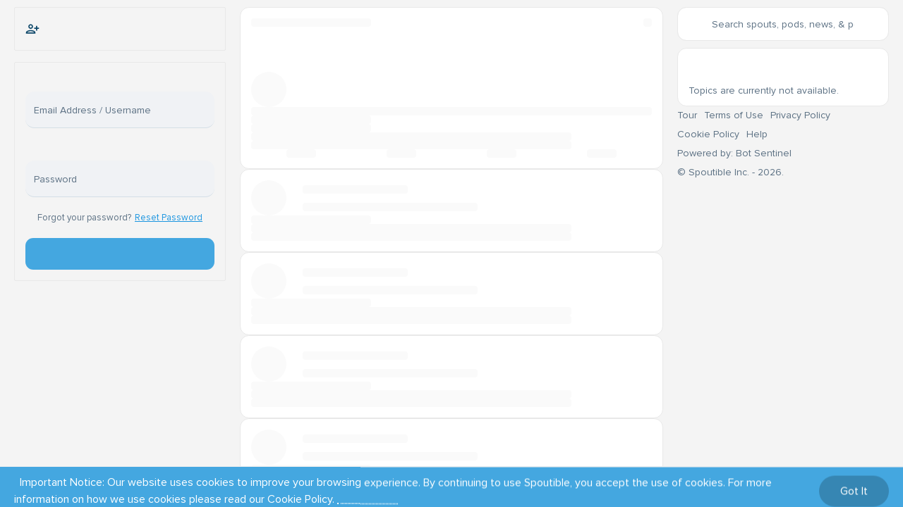

--- FILE ---
content_type: text/html; charset=utf-8
request_url: https://www.google.com/recaptcha/api2/aframe
body_size: -85
content:
<!DOCTYPE HTML><html><head><meta http-equiv="content-type" content="text/html; charset=UTF-8"></head><body><script nonce="wadP0BYKFGPlxxH0F7oxUA">/** Anti-fraud and anti-abuse applications only. See google.com/recaptcha */ try{var clients={'sodar':'https://pagead2.googlesyndication.com/pagead/sodar?'};window.addEventListener("message",function(a){try{if(a.source===window.parent){var b=JSON.parse(a.data);var c=clients[b['id']];if(c){var d=document.createElement('img');d.src=c+b['params']+'&rc='+(localStorage.getItem("rc::a")?sessionStorage.getItem("rc::b"):"");window.document.body.appendChild(d);sessionStorage.setItem("rc::e",parseInt(sessionStorage.getItem("rc::e")||0)+1);localStorage.setItem("rc::h",'1769363832835');}}}catch(b){}});window.parent.postMessage("_grecaptcha_ready", "*");}catch(b){}</script></body></html>

--- FILE ---
content_type: image/svg+xml
request_url: https://spoutible.com/themes/default/statics/icons/mute.svg
body_size: 147
content:
<?xml version="1.0" encoding="utf-8"?>
<!-- Generator: Adobe Illustrator 22.0.0, SVG Export Plug-In . SVG Version: 6.00 Build 0)  -->
<svg version="1.1" id="sptbl-icon" xmlns="http://www.w3.org/2000/svg" xmlns:xlink="http://www.w3.org/1999/xlink" x="0px"
	 y="0px" viewBox="0 0 64 64" style="enable-background:new 0 0 64 64;" xml:space="preserve">
<g>
	<path d="M32,1.8C15.3,1.8,1.8,15.3,1.8,32S15.3,62.3,32,62.3S62.3,48.7,62.3,32S48.7,1.8,32,1.8z M32,57.8
		C17.8,57.8,6.3,46.2,6.3,32C6.3,17.8,17.8,6.3,32,6.3c14.2,0,25.8,11.6,25.8,25.8C57.8,46.2,46.2,57.8,32,57.8z"/>
	<path d="M21.8,19.7c-1.9,0-3.4,1.5-3.4,3.4s1.5,3.4,3.4,3.4s3.4-1.5,3.4-3.4S23.7,19.7,21.8,19.7z"/>
	<path d="M42.2,19.7c-1.9,0-3.4,1.5-3.4,3.4s1.5,3.4,3.4,3.4s3.4-1.5,3.4-3.4S44.1,19.7,42.2,19.7z"/>
	<path d="M38.7,35.5c-0.9-0.9-2.3-0.9-3.2,0L32,39l-3.5-3.5c-0.9-0.9-2.3-0.9-3.2,0c-0.9,0.9-0.9,2.3,0,3.2l3.5,3.5l-3.5,3.5
		c-0.9,0.9-0.9,2.3,0,3.2c0.4,0.4,1,0.7,1.6,0.7c0.6,0,1.2-0.2,1.6-0.7l3.5-3.5l3.5,3.5c0.4,0.4,1,0.7,1.6,0.7
		c0.6,0,1.2-0.2,1.6-0.7c0.9-0.9,0.9-2.3,0-3.2l-3.5-3.5l3.5-3.5C39.6,37.8,39.6,36.3,38.7,35.5z"/>
</g>
</svg>


--- FILE ---
content_type: image/svg+xml
request_url: https://spoutible.com/themes/default/statics/icons/content_copy.svg
body_size: -180
content:
<svg id="sptbl-icon" xmlns="http://www.w3.org/2000/svg" height="24px" viewBox="0 0 24 24" width="24px" ><path d="M0 0h24v24H0V0z" fill="none"/><path d="M16 1H4c-1.1 0-2 .9-2 2v14h2V3h12V1zm3 4H8c-1.1 0-2 .9-2 2v14c0 1.1.9 2 2 2h11c1.1 0 2-.9 2-2V7c0-1.1-.9-2-2-2zm0 16H8V7h11v14z"/></svg>

--- FILE ---
content_type: image/svg+xml
request_url: https://spoutible.com/themes/default/statics/icons/radio-signal.svg
body_size: 69
content:
<?xml version="1.0" encoding="utf-8"?><!-- Uploaded to: SVG Repo, www.svgrepo.com, Generator: SVG Repo Mixer Tools -->
<svg id="sptbl-icon"  viewBox="0 0 24 24" xmlns="http://www.w3.org/2000/svg"><path d="M5.636,4.222a1,1,0,0,1,0,1.414,9.01,9.01,0,0,0,0,12.728,1,1,0,1,1-1.414,1.414,11.012,11.012,0,0,1,0-15.556A1,1,0,0,1,5.636,4.222ZM18.364,18.364a1,1,0,1,0,1.414,1.414,11.012,11.012,0,0,0,0-15.556,1,1,0,1,0-1.414,1.414A9.01,9.01,0,0,1,18.364,18.364ZM7.379,17.692l.036.035a.941.941,0,0,0,.65.261,1.018,1.018,0,0,0,.728-.316,1.031,1.031,0,0,0-.036-1.429,6.008,6.008,0,0,1,0-8.486A1,1,0,1,0,7.343,6.343,8.02,8.02,0,0,0,7.379,17.692Zm7.972-11.3A1,1,0,0,0,15.337,7.8a6.019,6.019,0,0,1-.044,8.442,1,1,0,1,0,1.414,1.414A8.025,8.025,0,0,0,16.765,6.4,1,1,0,0,0,15.351,6.387ZM15,12a3,3,0,1,1-3-3A3,3,0,0,1,15,12Zm-2,0a1,1,0,1,0-1,1A1,1,0,0,0,13,12Z"/></svg>

--- FILE ---
content_type: image/svg+xml
request_url: https://spoutible.com/themes/default/statics/icons/heart.svg
body_size: 300
content:
<?xml version="1.0" encoding="utf-8"?>
<!-- Generator: Adobe Illustrator 22.0.1, SVG Export Plug-In . SVG Version: 6.00 Build 0)  -->
<svg version="1.1" id="sptbl-icon" xmlns="http://www.w3.org/2000/svg" xmlns:xlink="http://www.w3.org/1999/xlink" x="0px"
	 y="0px" viewBox="0 0 64 64" style="enable-background:new 0 0 64 64;" xml:space="preserve">
<g>
	<path d="M32,59.4c-1.2,0-2.5-0.4-3.4-1.3c-2.3-2-4.6-3.9-6.6-5.6c-5.9-5-11-9.3-14.6-13.6c-4.2-5-6.2-9.8-6.2-15.1
		c0-5.2,1.8-10,5.1-13.5c3.3-3.6,7.9-5.6,12.9-5.6c3.7,0,7.2,1.2,10.2,3.5c0.9,0.7,1.8,1.5,2.6,2.4c0.8-0.9,1.7-1.7,2.6-2.4
		c3-2.3,6.4-3.5,10.2-3.5c5,0,9.5,2,12.9,5.6c3.3,3.5,5.1,8.3,5.1,13.5c0,5.3-2,10.1-6.2,15.1C53,43.2,47.9,47.5,42,52.5
		c-2,1.7-4.3,3.6-6.6,5.6C34.5,58.9,33.2,59.4,32,59.4z M19.2,8.1c-4,0-7.7,1.6-10.3,4.5c-2.7,2.9-4.1,6.8-4.1,11.1
		c0,4.4,1.7,8.5,5.3,12.9c3.4,4.1,8.4,8.3,14.2,13.2c2,1.7,4.3,3.6,6.6,5.7c0.6,0.5,1.6,0.5,2.2,0c2.4-2,4.6-4,6.6-5.7
		c5.8-4.9,10.8-9.1,14.2-13.2c3.6-4.4,5.3-8.5,5.3-12.9c0-4.3-1.5-8.2-4.1-11.1c-2.7-2.9-6.3-4.5-10.3-4.5c-3,0-5.7,0.9-8,2.8
		c-1,0.7-1.8,1.6-2.7,2.6c-0.5,0.6-1.3,1-2.1,1c0,0,0,0,0,0c-0.8,0-1.6-0.4-2.1-1c-0.8-1-1.7-1.9-2.7-2.6
		C24.9,9.1,22.2,8.1,19.2,8.1z"/>
</g>
</svg>


--- FILE ---
content_type: image/svg+xml
request_url: https://spoutible.com/themes/default/statics/icons/list.svg
body_size: 15
content:
<?xml version="1.0" encoding="utf-8"?>
<!-- Generator: Adobe Illustrator 22.0.0, SVG Export Plug-In . SVG Version: 6.00 Build 0)  -->
<svg version="1.1" id="sptbl-icon" xmlns="http://www.w3.org/2000/svg" xmlns:xlink="http://www.w3.org/1999/xlink" x="0px"
	 y="0px" viewBox="0 0 64 64" style="enable-background:new 0 0 64 64;" xml:space="preserve">
<g>
	<path d="M16.1,14.5h44.5c1.2,0,2.3-1,2.3-2.3s-1-2.3-2.3-2.3H16.1c-1.2,0-2.3,1-2.3,2.3S14.8,14.5,16.1,14.5z"/>
	<path d="M60.5,29.8H16.1c-1.2,0-2.3,1-2.3,2.3c0,1.2,1,2.3,2.3,2.3h44.5c1.2,0,2.3-1,2.3-2.3C62.8,30.8,61.8,29.8,60.5,29.8z"/>
	<path d="M60.5,49.5H16.1c-1.2,0-2.3,1-2.3,2.3s1,2.3,2.3,2.3h44.5c1.2,0,2.3-1,2.3-2.3S61.8,49.5,60.5,49.5z"/>
	<circle cx="6.2" cy="12.2" r="2.7"/>
	<circle cx="6.2" cy="32" r="2.7"/>
	<circle cx="6.2" cy="51.8" r="2.7"/>
</g>
</svg>


--- FILE ---
content_type: image/svg+xml
request_url: https://spoutible.com/themes/default/statics/icons/arrow_back.svg
body_size: -214
content:
<svg id="sptbl-icon" xmlns="http://www.w3.org/2000/svg" height="24px" viewBox="0 0 24 24" width="24px" ><path d="M0 0h24v24H0V0z" fill="none"/><path d="M20 11H7.83l5.59-5.59L12 4l-8 8 8 8 1.41-1.41L7.83 13H20v-2z"/></svg>

--- FILE ---
content_type: image/svg+xml
request_url: https://spoutible.com/themes/default/statics/icons/water-drop.svg
body_size: 126
content:
<?xml version="1.0" encoding="iso-8859-1"?>
<!-- Uploaded to: SVG Repo, www.svgrepo.com, Generator: SVG Repo Mixer Tools -->
<!DOCTYPE svg PUBLIC "-//W3C//DTD SVG 1.1//EN" "http://www.w3.org/Graphics/SVG/1.1/DTD/svg11.dtd">
<svg  version="1.1" id="sptbl-icon" xmlns="http://www.w3.org/2000/svg" xmlns:xlink="http://www.w3.org/1999/xlink" 
	 viewBox="0 0 294.649 294.649" xml:space="preserve">
<path d="M158.116,6.916c-1.938-4.214-6.151-6.915-10.789-6.916c-4.639-0.001-8.855,2.697-10.793,6.911
	c-29.875,64.975-82.858,148.605-82.858,194.09c0,51.721,41.927,93.648,93.648,93.648s93.649-41.928,93.649-93.648
	C240.974,155.519,187.992,71.891,158.116,6.916z M143.324,264.816c-34.601,0-62.75-28.149-62.75-62.75c0-6.903,5.597-12.5,12.5-12.5
	c6.903,0,12.5,5.597,12.5,12.5c0,20.815,16.935,37.75,37.75,37.75c6.903,0,12.5,5.597,12.5,12.5
	C155.824,259.22,150.227,264.816,143.324,264.816z"/>
</svg>

--- FILE ---
content_type: application/javascript
request_url: https://spoutible.com/themes/default/statics/js/dist/ProfilePageYKlxYK64.js
body_size: 8080
content:
import{d as R,g as ie,b as u,c as p,j as e,t as i,O as b,k as r,w as C,X as J,p as K,ai as Se,e as me,a0 as ue,r as B,f as v,J as f,K as L,al as se,I as G,aJ as ye,s as ne,ak as Ce,aK as ge,D as re,i as M,L as P,a3 as N,a4 as Me,h as $e,l as k,F as le,aL as _e,Q as we,ap as ze,aF as Te,aG as Ie,aq as Le,m as qe,C as Pe,aM as Be,aN as Ve,aA as pe,aO as Y,aP as A,aB as ve,as as fe,aQ as Ae,n as Fe,B as Ue,$ as De,q as Ee,z as Ne,A as Oe,o as Re,a1 as je,H as be,aR as He,M as Ge,T as We}from"./bundle3.40.2.js";import{u as Ye}from"./CountriesN4l23fM_.js";const Je={class:"timeline-placeholder error_section_v2",style:{"margin-top":"0px"}},Ke={class:"error_wrapper_v2"},Qe={class:"error_v2"},Xe={class:"ev_front"},Ze=["src"],xe={class:"error_wrapper_v2"},et=e("div",{class:"error_v2"},[e("div",{class:"ev_back"}),e("div",{class:"ev_front"})],-1),tt={class:"pl-message"},at=["innerHTML"],ot={class:"c2action-single"},st=R({__name:"Error",props:{image:{type:String,required:!0},title:{type:String,required:!0},description:{type:String},content:{type:String}},setup(y){return(d,s)=>{const h=ie("RouterLink");return u(),p("div",Je,[e("div",Ke,[e("div",Qe,[e("div",Xe,[e("img",{src:y.image,alt:"error"},null,8,Ze)])]),e("div",xe,[et,e("div",tt,[e("h4",null,i(y.title),1),e("p",null,i(y.description),1),y.content?(u(),p("p",{key:0,innerHTML:y.content},null,8,at)):b("",!0)]),e("div",ot,[r(h,{to:{name:"home"},class:"btn btn-custom main-inline lg"},{default:C(()=>[J(i(d.$t("go_back")),1)]),_:1})])])])])}}}),lt={key:0,class:"user-profile__controls-item ml-offset"},nt=R({__name:"FollowButton",props:{data:{type:Object,required:!0}},setup(y){const{t:d}=K(),s=Se(),h=me(),$=ue(),_=y,z=B(!1),F=v(()=>_.data.is_blocked?d("Unblock"):_.data.is_following?d("unfollow"):_.data.follow_requested?d("pending"):_.data.follow_privacy==="approved"?d("request"):d("follow")),I=v(()=>_.data.is_following?d("unfollow"):_.data.follow_requested?d("cancel"):d("follow")),a=v(()=>_.data.is_following?d("confirm_unfollow_message"):_.data.follow_requested?d("confirm_cancel_follow_request_message"):null),g=v(()=>_.data.is_following?d("unfollowed_user"):_.data.follow_requested?d("canceled_follow_request_for_user"):_.data.follow_privacy==="approved"?d("requested_a_follow_to"):d("followed_user")),S=async()=>{if(_.data.is_blocked)return h.unblock(_.data.id);if(!a.value)return t();s.show({confirmLabel:d("unfollow"),message:d(a.value),onConfirm:t})},t=async()=>{z.value=!0,$.success(d(g.value,{username:_.data.username}));try{await G.post("/sptbl_system_api/main/follow",{id:_.data.id,action:I.value},{headers:{"Content-Type":"application/x-www-form-urlencoded"}}),$.success(d(g.value,{username:_.data.username})),z.value=!1}catch{$.error()}z.value=!1,ye().shouldRefetch()};return(m,q)=>y.data.me_blocked?b("",!0):(u(),p("div",lt,[e("button",{onClick:S,class:"btn btn-custom main-outline md"},[f(r(se,{height:8},null,512),[[L,z.value]]),J(" "+i(F.value),1)])]))}}),rt={class:"user-profile__controls-item ml-offset"},it=["href"],he=R({__name:"MonetizationButton",props:{url:{type:String,required:!0},text:{type:Number,required:!0}},setup(y){const{t:d}=K(),s=y,h=v(()=>{switch(s.text){case 1:return d("tip");case 2:return d("donate");case 3:return d("subscribe");default:return""}});return($,_)=>(u(),p("div",rt,[e("a",{href:y.url,class:"btn btn-custom main-outline md",target:"_blank"},i(h.value),9,it)]))}}),ke=y=>(Te("data-v-3f3cc06d"),y=y(),Ie(),y),ut={class:"user-profile create-pod"},dt={class:"user-profile__header"},ct={class:"user-profile__header-cover"},_t={class:"profile-image-loader"},mt=["src"],pt={class:"cover-corrector"},vt={class:"cover-corrector__body"},ft=["title","disabled"],bt={class:"user-profile__header-avatar"},ht={class:"profile-avatar"},yt={class:"profile-image-loader avatar-loader"},gt=["src"],$t=["disabled"],wt={class:"user-profile__inputs"},kt={class:"row"},St={class:"col-sm-6"},Ct={class:"form-group"},Mt=["placeholder"],zt={class:"col-sm-6"},Tt={class:"form-group"},It=["placeholder"],Lt={class:"row"},qt={class:"col-sm-12"},Pt={class:"form-group"},Bt=["placeholder"],Vt={class:"d-flex form-toggle"},At={class:"form-toggle__rp"},Ft={class:"form-check"},Ut={class:"form-toggle__desc font-small",for:"as_company"},Dt={class:"col-sm-12"},Et={class:"form-group"},Nt={class:"col-grey"},Ot=["placeholder"],Rt={class:"form-group"},jt=ke(()=>e("hr",null,null,-1)),Ht=["placeholder"],Gt={class:"col-sm-12"},Wt={class:"form-group"},Yt=["selected","value"],Jt={class:"col-sm-12"},Kt={class:"form-group"},Qt=["placeholder"],Xt={class:"col-sm-12"},Zt=ke(()=>e("hr",null,null,-1)),xt={class:"form-group"},ea={class:"row"},ta={class:"col-sm-12"},aa={class:"row-col-12"},oa={class:"form-check form-check-inline"},sa={class:"form-check-label",for:"monetization_button_text1"},la={class:"form-check form-check-inline"},na={class:"form-check-label",for:"monetization_button_text2"},ra={class:"form-check form-check-inline"},ia={class:"form-check-label",for:"monetization_button_text3"},ua={class:"col-sm-12"},da={class:"form-group"},ca={for:"monetization_url"},_a=["placeholder"],ma={key:0,class:"form-group"},pa={class:"invalid-main-feedback"},va={class:"modal-footer"},fa=["disabled"],ba=25,ha=25,ya=50,ga=30,$a=255,wa=115,ka=140,Sa=R({__name:"EditProfileModal",props:{data:{type:Object,required:!0}},setup(y){const{t:d}=K(),s=Ye(),h=ne(),$=Ce(),_=ue(),z=ge(),F=y,I={fname:"",lname:"",company:"",city:"",monetization_url:"",website:"",bio:"",as_company:!1,country:"",country_id:null,monetization_button_text:null,cover:"",avatar:"",x:[]},a=B(I),g=B(!1),S=B(!1),t=B(!1),m=B(!1),q=B(null),V=B(null),w=new Le,U=v(()=>{var o,l;return((l=(o=a.value)==null?void 0:o.fname)==null?void 0:l.length)>ba}),Q=v(()=>{var o,l;return((l=(o=a.value)==null?void 0:o.lname)==null?void 0:l.length)>ha}),X=v(()=>{var o,l;return a.value.company&&((l=(o=a.value)==null?void 0:o.company)==null?void 0:l.length)>ya}),Z=v(()=>{var o,l;return((l=(o=a.value)==null?void 0:o.city)==null?void 0:l.length)>ga}),x=v(()=>{var o,l;return((l=(o=a.value)==null?void 0:o.monetization_url)==null?void 0:l.length)>$a}),ee=v(()=>{var o,l;return((l=(o=a.value)==null?void 0:o.website)==null?void 0:l.length)>wa}),te=v(()=>{var o,l;return((l=(o=a.value)==null?void 0:o.bio)==null?void 0:l.length)>ka}),W=v(()=>{var o,l;return((l=(o=a.value)==null?void 0:o.country)==null?void 0:l.length)<=0}),ae=v(()=>U.value||Q.value||X.value||Z.value||x.value||ee.value||te.value||W.value);re(()=>F.data,o=>{S.value=!1,a.value={...o}},{immediate:!0}),re(()=>z.isVisible,o=>{o||(S.value=!1,a.value=I,g.value=!1,t.value=!1,m.value=!1)});const de=async()=>{if(ae.value){_.error(d("form_error_message"));return}try{g.value=!0,(await G.post("/sptbl_system_api/settings/save_profile_info",{fname:a.value.fname,lname:a.value.lname,company:a.value.company,as_company:a.value.as_company,city:a.value.city,country:a.value.country_id,monetization_button_text:a.value.monetization_button_text,monetization_url:a.value.monetization_url,website:a.value.website,bio:a.value.bio},{headers:{"Content-Type":"application/x-www-form-urlencoded"}})).data.status==200?(_.success(d("changes_saved")),S.value=!1,E(),$.go(0)):(S.value=!0,_.error())}catch{_.error()}g.value=!1},j=o=>{a.value.country_id=o.target.value},oe=()=>{var o;(o=q.value)==null||o.click()},c=()=>{var o;(o=V.value)==null||o.click()},D=async o=>{if(!h.isFileSizeWithinLimit(o.target.files[0].size))return;t.value=!0;let l=o.target.files[0];try{l=await w.compress(o.target.files[0])}catch{g.value=!1,t.value=!1;return}try{g.value=!0,t.value=!0;const T=new FormData;T.append("cover",l);const n=await G.post("/sptbl_system_api/settings/upload_profile_cover",T,{headers:{"Content-Type":"multipart/form-data"}});n.data.status==200?(S.value=!1,a.value.cover=n.data.url):(_.error(),S.value=!0)}catch{_.error()}g.value=!1,t.value=!1},H=async o=>{let l=o.target.files[0];if(h.isFileSizeWithinLimit(l)){m.value=!0;try{l=await w.compress(o.target.files[0])}catch{g.value=!1,m.value=!1;return}try{g.value=!0,m.value=!0;const T=new FormData;T.append("avatar",l);const n=await G.post("/sptbl_system_api/settings/upload_profile_avatar",T,{headers:{"Content-Type":"multipart/form-data"}});n.data.status==200?(S.value=!1,a.value.avatar=n.data.url):(_.error(),S.value=!0)}catch{_.error()}g.value=!1,m.value=!1}},E=()=>z.isVisible=!1;return(o,l)=>(u(),M(ze,{"is-visible":k(z).isVisible,title:o.$t("edit_profile"),onClose:E,size:"large",showFooter:!1},{default:C(()=>{var T;return[e("div",ut,[e("div",dt,[e("div",ct,[f(e("div",_t,[r(se,{size:80})],512),[[L,t.value]]),e("img",{id:"c600x200",src:a.value.cover,alt:"IMG"},null,8,mt),e("div",pt,[e("div",vt,[e("button",{title:o.$t("upload_cover"),class:"cover-corrector__btn",onClick:oe,disabled:g.value},[r(P,{name:"add_photo_inline"})],8,ft)])])]),e("div",bt,[e("div",ht,[f(e("div",yt,[r(se,{size:50})],512),[[L,m.value]]),e("img",{src:a.value.avatar,alt:"IMG"},null,8,gt),e("button",{class:"upload-avatar",onClick:c,disabled:g.value},[r(P,{name:"add_a_photo_inline"})],8,$t)])]),e("div",wt,[e("input",{ref_key:"coverInput",ref:q,onChange:D,type:"file",accept:"image/*"},null,544),e("input",{ref_key:"avatarInput",ref:V,onChange:H,type:"file",accept:"image/*"},null,544)])])]),e("form",{class:"form form-edit-profile-modal",onSubmit:we(de,["prevent"]),method:"POST"},[e("div",kt,[e("div",St,[e("div",Ct,[e("label",null,i(o.$t("first_name")),1),f(e("input",{"onUpdate:modelValue":l[0]||(l[0]=n=>a.value.fname=n),type:"text",class:"form-control",placeholder:o.$t("first_name_placeholder")},null,8,Mt),[[N,a.value.fname]]),f(e("div",{class:"invalid-main-feedback"},i(o.$t("first_name_error",{min:1,max:25})),513),[[L,U.value]])])]),e("div",zt,[e("div",Tt,[e("label",null,i(o.$t("last_name")),1),f(e("input",{"onUpdate:modelValue":l[1]||(l[1]=n=>a.value.lname=n),type:"text",class:"form-control",placeholder:o.$t("last_name_placeholder")},null,8,It),[[N,a.value.lname]]),f(e("div",{class:"invalid-main-feedback"},i(o.$t("last_name_error",{min:1,max:25})),513),[[L,Q.value]])])])]),e("div",Lt,[e("div",qt,[e("div",Pt,[e("label",null,i(o.$t("company_name")),1),f(e("input",{"onUpdate:modelValue":l[2]||(l[2]=n=>a.value.company=n),type:"text",class:"form-control",placeholder:o.$t("company_placeholder")},null,8,Bt),[[N,a.value.company]]),f(e("div",{class:"invalid-main-feedback"},i(o.$t("company_error",{max:115})),513),[[L,X.value]])]),f(e("div",Vt,[e("div",At,[e("div",Ft,[f(e("input",{name:"as_company","onUpdate:modelValue":l[3]||(l[3]=n=>a.value.as_company=n),type:"checkbox",class:"form-check-input",id:"as_company"},null,512),[[Me,a.value.as_company]])])]),e("label",Ut,i(o.$t("show_company")),1)],512),[[L,a.value.company]])]),e("div",Dt,[e("div",Et,[e("label",null,[J(i(o.$t("about_you"))+" ",1),e("small",Nt,"("+i((T=a.value.bio)==null?void 0:T.length)+")",1)]),f(e("textarea",{"onUpdate:modelValue":l[4]||(l[4]=n=>a.value.bio=n),class:"form-control",placeholder:o.$t("about_you_placeholder"),rows:"3"},null,8,Ot),[[N,a.value.bio]]),f(e("div",{class:"invalid-main-feedback"},i(o.$t("bio_error",{max:140})),513),[[L,te.value]])])]),e("div",Rt,[jt,e("label",null,i(o.$t("website_url")),1),f(e("input",{"onUpdate:modelValue":l[5]||(l[5]=n=>a.value.website=n),type:"url",class:"form-control",placeholder:o.$t("website_url_placeholder")},null,8,Ht),[[N,a.value.website]]),f(e("div",{class:"invalid-main-feedback"},i(o.$t("invalid_url")),513),[[L,ee.value]])]),e("div",Gt,[e("div",Wt,[e("label",null,i(o.$t("choose_your_country")),1),e("select",{class:"form-control",onChange:j},[(u(!0),p(le,null,$e(k(s).getAll(),(n,ce)=>(u(),p("option",{key:`country-${ce}`,selected:a.value.country_id==ce,value:ce},i(n),9,Yt))),128))],32)]),f(e("input",{"onUpdate:modelValue":l[6]||(l[6]=n=>a.value.country_id=n),type:"hidden",class:"d-none",name:"country"},null,512),[[N,a.value.country_id]])]),e("div",Jt,[e("div",Kt,[e("label",null,i(o.$t("your_city")),1),f(e("input",{"onUpdate:modelValue":l[7]||(l[7]=n=>a.value.city=n),type:"text",class:"form-control",placeholder:o.$t("enter_city")},null,8,Qt),[[N,a.value.city]]),f(e("div",{class:"invalid-main-feedback"},i(o.$t("city_error")),513),[[L,Z.value]])])]),e("div",Xt,[Zt,e("div",xt,[e("div",ea,[e("div",ta,[e("label",null,i(o.$t("monetization_button_text")),1)])]),e("div",aa,[e("div",oa,[f(e("input",{"onUpdate:modelValue":l[8]||(l[8]=n=>a.value.monetization_button_text=n),class:"form-check-input",type:"radio",name:"monetization_button_text",id:"monetization_button_text1",value:"1"},null,512),[[_e,a.value.monetization_button_text]]),e("label",sa,"$ "+i(o.$t("tip")),1)]),e("div",la,[f(e("input",{"onUpdate:modelValue":l[9]||(l[9]=n=>a.value.monetization_button_text=n),class:"form-check-input",type:"radio",name:"monetization_button_text",id:"monetization_button_text2",value:"2"},null,512),[[_e,a.value.monetization_button_text]]),e("label",na,i(o.$t("donate")),1)]),e("div",ra,[f(e("input",{"onUpdate:modelValue":l[10]||(l[10]=n=>a.value.monetization_button_text=n),class:"form-check-input",type:"radio",name:"monetization_button_text",id:"monetization_button_text3",value:"3"},null,512),[[_e,a.value.monetization_button_text]]),e("label",ia,i(o.$t("Subscribe")),1)])])])]),e("div",ua,[e("div",da,[e("label",ca,i(o.$t("monetization_button_url")),1),f(e("input",{"onUpdate:modelValue":l[11]||(l[11]=n=>a.value.monetization_url=n),name:"monetization_url",type:"text",class:"form-control",placeholder:o.$t("monetization_button_url_placeholder")},null,8,_a),[[N,a.value.monetization_url]]),f(e("div",{class:"invalid-main-feedback"},i(o.$t("monetization_url_error")),513),[[L,x.value]])])]),S.value?(u(),p("div",ma,[e("div",pa,i(o.$t("save_profile_error_message")),1)])):b("",!0)]),e("div",va,[e("button",{type:"submit",disabled:ae.value||g.value,class:"btn btn-custom main-inline btn-block lg"},[f(r(se,null,null,512),[[L,g.value]]),J(" "+i(o.$t(g.value?"please_wait":"save_changes")),1)],8,fa)])],32)]}),_:1},8,["is-visible","title"]))}}),Ca=qe(Sa,[["__scopeId","data-v-3f3cc06d"]]),Ma={class:"user-profile"},za={class:"user-profile__header"},Ta={class:"user-profile__header-cover"},Ia=["href"],La=["src"],qa={class:"user-profile__header-avatar"},Pa=["href"],Ba={class:"profile-avatar"},Va=["src"],Aa={class:"user-profile__body"},Fa={class:"user-profile__controls"},Ua={key:0,class:"user-profile__controls-item ml-offset"},Da={class:"ctrl-single-btn"},Ea={class:"user-profile__controls-item"},Na={class:"flex-item dropdown-item-icon"},Oa={class:"flex-item"},Ra={class:"flex-item dropdown-item-icon dropdown-item-icon_adinfo"},ja={class:"user-profile__controls-item cog-icon"},Ha={class:"user-profile__controls-item ml-offset"},Ga={class:"user-profile__name"},Wa={class:"user-name-holder"},Ya={class:"user-name-holder__name"},Ja={key:0,class:"user-name-holder__badge"},Ka={class:"user-profile__counter"},Qa={class:"mr-1"},Xa={class:"mr-1"},Za={class:"mr-1"},xa={key:0,class:"user-profile__bio"},eo=["innerHTML"],to={class:"user-profile__bio-botline"},ao=["href"],oo={class:"user-profile__footer"},so={class:"profile-shortinfo"},lo={class:"profile-shortinfo__item"},no={class:"icon"},ro={class:"text"},io={class:"banner",style:{color:"#f00"}},uo={class:"profile-shortinfo__item"},co={class:"icon"},_o={class:"text"},mo={key:0,class:"profile-shortinfo__item investor_badge"},po={class:"icon"},vo={href:"https://wefunder.com/spoutible",target:"_blank"},fo={class:"text"},bo={href:"https://wefunder.com/spoutible",target:"_blank"},ho={key:0,class:"profile-common-follows"},yo={class:"common-follows"},go=["innerHTML"],$o={key:0,class:"common-follows__list"},wo=["title"],ko=["src"],So={key:0,class:"common-follows__item common-follows__item_total"},Co=R({__name:"ProfileCard",props:{data:{}},setup(y){const{t:d}=K(),s=me(),h=ne(),$=Pe(),_=Be(),z=ge(),F=Ve(),I=ue(),a=y,g=async()=>{F.show(d("profile_summary"),"",!0);try{const{data:t}=await G.get("/sptbl_system_api/main/user_profile_summary",{params:{username:a.data.username}});if(t.status!=200)return F.hide(),I.error();F.show(d("profile_summary"),t.summary||d("no_profile_summary"))}catch{F.hide(),I.error()}},S=v(()=>{var t,m;return(t=a.data.common_follows)!=null&&t.length&&a.data.is_myfollower?d("follower_has_common_followers",{username:a.data.name,count:a.data.common_follows_count}):(m=a.data.common_follows)!=null&&m.length&&!a.data.is_myfollower?d("has_common_followers",{count:a.data.common_follows_count}):a.data.is_myfollower?d("is_your_follower",{username:a.data.name}):""});return(t,m)=>{var V;const q=ie("router-link");return u(),p("div",Ma,[e("div",za,[e("div",Ta,[r(pe,{url:t.data.cover_orig},{default:C(()=>[e("a",{href:t.data.cover_orig,class:"image-wrapper fbox-media","data-fancybox":"cover"},[e("img",{class:"viewable",src:t.data.cover,alt:"IMG"},null,8,La)],8,Ia)]),_:1},8,["url"])]),e("div",qa,[r(pe,{url:t.data.avatar},{default:C(()=>[e("a",{href:t.data.avatar,class:"image-wrapper fbox-media","data-fancybox":"avatar"},[e("div",Ba,[e("img",{src:t.data.avatar,alt:"IMG"},null,8,Va)])],8,Pa)]),_:1},8,["url"])])]),e("div",Aa,[e("div",Fa,[t.data.is_owner?(u(),p(le,{key:1},[e("div",ja,[e("a",{href:"javascript:void(0);",onClick:m[6]||(m[6]=(...w)=>k(z).show&&k(z).show(...w))},[r(P,{name:"cog"})])]),t.data.monetization_url?(u(),M(he,{key:0,url:t.data.monetization_url,text:t.data.monetization_button_text},null,8,["url","text"])):b("",!0),e("div",Ha,[r(fe,{position:k(ve).BOTTOM_LEFT},{button:C(()=>[r(P,{name:"more-vertical"})]),menu:C(()=>[r(A,{to:{name:"profile-following",params:{username:t.data.username}},icon:"people_alt",label:t.$t("show_followings"),"show-next-icon":!0},null,8,["to","label"]),r(A,{to:{name:"profile-followers",params:{username:t.data.username}},icon:"groups",label:t.$t("show_followers"),"show-next-icon":!0},null,8,["to","label"]),r(Y),r(A,{icon:"cog",label:t.$t("edit_profile"),onClicked:k(z).show},null,8,["label","onClicked"]),r(Y),r(A,{"clipboard-text":t.data.url,class:"clip-board-copy",icon:"content_copy",label:t.$t("copy_link_to_profile"),"is-copy-action":!0},null,8,["clipboard-text","label"])]),_:1},8,["position"])])],64)):(u(),p(le,{key:0},[k(s).isLogged&&!((V=t.data)!=null&&V.is_blocked)&&!t.data.me_blocked?(u(),p("div",Ua,[t.data.username?(u(),M(q,{key:0,to:{name:"conversation",params:{id:t.data.username}},class:"block-link"},{default:C(()=>[e("div",Da,[r(P,{name:"speech-bubble-17"})])]),_:1},8,["to"])):b("",!0)])):b("",!0),t.data.monetization_url?(u(),M(he,{key:1,url:t.data.monetization_url,text:t.data.monetization_button_text},null,8,["url","text"])):b("",!0),r(nt,{data:t.data},null,8,["data"]),e("div",Ea,[r(fe,{position:k(ve).BOTTOM_LEFT},{button:C(()=>[r(P,{name:"more-vertical"})]),menu:C(()=>[t.data.username?(u(),M(q,{key:0,to:{name:"conversation",params:{id:t.data.username}},class:"dropdown-item pointer"},{default:C(()=>[e("span",Na,[r(P,{name:"speech-bubble-17"})]),e("span",Oa,i(t.$t("send_encrypted_message")),1),e("span",Ra,[r(P,{name:"navigate_next"})])]),_:1},8,["to"])):b("",!0),r(Y),r(A,{"clipboard-text":t.data.url,class:"clip-board-copy",icon:"copy",label:t.$t("copy_profile_link"),"is-copy-action":!0},null,8,["clipboard-text","label"]),r(Y),r(A,{onClicked:m[0]||(m[0]=w=>k($).showWithUserLists({id:t.data.id,username:t.data.username})),icon:"list",label:t.$t("add_to_list")},null,8,["label"]),r(Y),r(A,{onClicked:m[1]||(m[1]=w=>k(_).show(t.data.id)),icon:"flag-alt",label:t.$t("report_user")},null,8,["label"]),t.data.is_muted?(u(),M(A,{key:1,icon:"mute",class:"col-red","data-id":t.data.id,label:t.$t("unmute_user"),onClicked:m[2]||(m[2]=w=>k(s).toggleMute(t.data.id,!0))},null,8,["data-id","label"])):(u(),M(A,{key:2,icon:"mute",class:"col-red","data-id":t.data.id,label:t.$t("mute_user"),onClicked:m[3]||(m[3]=w=>k(s).toggleMute(t.data.id,!1))},null,8,["data-id","label"])),t.data.is_blocked?(u(),M(A,{key:3,icon:"user-block",class:"col-red","data-id":t.data.id,label:t.$t("unblock_user"),onClicked:m[4]||(m[4]=w=>{var U;return k(s).toggleBlock(t.data.id,!0,(U=t.data)==null?void 0:U.is_new)})},null,8,["data-id","label"])):(u(),M(A,{key:4,icon:"user-block",class:"col-red","data-id":t.data.id,label:t.$t("block_user"),onClicked:m[5]||(m[5]=w=>{var U;return k(s).toggleBlock(t.data.id,!1,(U=t.data)==null?void 0:U.is_new)})},null,8,["data-id","label"]))]),_:1},8,["position"])])],64))]),e("div",Ga,[e("h4",null,[e("span",Wa,[e("span",Ya,i(t.data.name),1),t.data.verified?(u(),p("span",Ja,[r(P,{name:"verified-badge"})])):b("",!0)])]),r(q,{to:{name:"profile",params:{username:t.data.username}}},{default:C(()=>[J(" @"+i(t.data.username),1)]),_:1},8,["to"]),e("button",{class:"read-summary-btn profile-summary-btn","data-ignore-show-post-click":"",onClick:we(g,["prevent"])},i(t.$t("summary")),1)]),e("div",Ka,[r(q,{to:{name:"profile-posts",params:{username:t.data.username}},class:"counter-item"},{default:C(()=>[e("span",Qa,i(k(h).prettyNumber(t.data.posts)),1),e("span",null,i(t.$t("spouts")),1)]),_:1},8,["to"]),r(q,{to:t.data.can_view?{name:"profile-followers",params:{username:t.data.username}}:"javascript:void(0)",class:"counter-item"},{default:C(()=>[e("span",Xa,i(k(h).prettyNumber(t.data.followers)),1),e("span",null,i(t.$t("followers")),1)]),_:1},8,["to"]),r(q,{to:t.data.can_view?{name:"profile-following",params:{username:t.data.username}}:"javascript:void(0)",class:"counter-item"},{default:C(()=>[e("span",Za,i(k(h).prettyNumber(t.data.following)),1),e("span",null,i(t.$t("following")),1)]),_:1},8,["to"])]),t.data.about||t.data.website?(u(),p("div",xa,[e("div",{class:"user-profile__bio-topline",innerHTML:t.data.about},null,8,eo),e("div",to,[t.data.website?(u(),p("a",{key:0,href:t.data.website,target:"_blank",rel:"noopener noreferrer"},i(t.data.website),9,ao)):b("",!0)])])):b("",!0)]),e("div",oo,[e("div",so,[e("div",lo,[e("span",no,[r(P,{name:"user-globe"})]),e("span",ro,i(t.$t("living_in",{country:(t.data.city?`${t.data.city}, `:"")+t.data.country_name})),1),e("span",io,[t.data.country_a2c?(u(),M(Ae,{key:0,name:t.data.country_a2c},null,8,["name"])):b("",!0)])]),e("div",uo,[e("span",co,[r(P,{name:"calender-alt-1"})]),e("span",_o,i(t.$t("member_since",{date:t.data.joined})),1)]),t.data.is_investor?(u(),p("div",mo,[e("span",po,[e("a",vo,[r(P,{name:"investor-badge"})])]),e("span",fo,[e("a",bo,i(t.$t("investor")),1)])])):b("",!0)]),t.data.common_follows||t.data.is_myfollower?(u(),p("div",ho,[e("div",yo,[e("div",{class:"common-follows__title",innerHTML:S.value},null,8,go),t.data.common_follows?(u(),p("div",$o,[(u(!0),p(le,null,$e(t.data.common_follows.slice(0,5),w=>(u(),p("div",{class:"common-follows__item",title:w.name||`@${w.username}`,key:`follower-${w.id}`},[r(q,{to:{name:"profile",params:{username:w.username}}},{default:C(()=>[e("img",{src:w.avatar,alt:"IMG"},null,8,ko)]),_:2},1032,["to"])],8,wo))),128)),t.data.common_follows_count>5?(u(),p("div",So,[e("span",null,"+"+i(t.data.common_follows_count-5),1)])):b("",!0)])):b("",!0)])])):b("",!0)]),r(Ca,{data:t.data},null,8,["data"])])}}}),Mo={class:"timeline-navbar__item"},zo={class:"btn-flex-inner"},To={key:0,class:"icon"},Io={key:1,class:"text"},O=R({__name:"BaseTab",props:{to:{},isActive:{type:Boolean},icon:{},label:{}},setup(y){const d=y,s=v(()=>({...d.to,force:!0}));return(h,$)=>{const _=ie("router-link");return u(),p("div",Mo,[r(_,{to:s.value},{default:C(()=>[e("button",{class:Fe(["timeline-navbar__item-btn",{active:h.isActive}])},[e("span",zo,[h.icon?(u(),p("span",To,[r(P,{name:h.icon},null,8,["name"])])):b("",!0),h.label?(u(),p("span",Io,i(h.label),1)):b("",!0)])],2)]),_:1},8,["to"])])}}}),Lo={class:"timeline-container","data-app":"profile"},qo={key:0},Po={key:2,class:"timeline-navbar"},Bo={key:3,class:"timeline-navbar"},Fo=R({__name:"ProfilePage",setup(y){const d=B(!0),s=B({}),h=B(0),$=B(""),_=Ue(),z=De(),{THEME_URL:F}=ne(),I=Ee(),{t:a}=K(),g=me(),S=ue(),t=Ne(),m=Oe(),q=ye();re(I,()=>{if(I.params.username!==$.value){if($.value=I.params.username.toString(),m.isPopstate()&&_.isCached(`profile-${$.value}`))return oe();d.value=!0,j()}}),Re(()=>{if($.value=I.params.username.toString(),m.isPopstate()&&_.isCached(`profile-${$.value}`))return oe();j()}),je(()=>{_.cache(`profile-${$.value}`,{profile:s.value,followRequestscount:h.value})}),re(()=>q.refetchProfile,()=>{j()});const V=v(()=>{var c,D;return((c=s.value)==null?void 0:c.is_permanently_suspended)||((D=s.value)==null?void 0:D.is_temporarily_suspended)}),w=v(()=>{var c;return(c=s.value)!=null&&c.is_permanently_suspended?a("account_suspended"):a("action_needed_headline")}),U=v(()=>{var c;return(c=s.value)!=null&&c.is_permanently_suspended?a("account_suspended_message"):a("account_beached_message")}),Q=v(()=>`${F}/statics/img/${s.value.is_temporarily_suspended?"beached":"logo3"}.png`),X=v(()=>s.value.is_blocked||s.value.me_blocked?"blocked":s.value.is_muted?"mute":s.value.can_view?"":"shield"),Z=v(()=>s.value.is_blocked?a("you_blocked_user"):s.value.me_blocked?a("you_are_blocked"):s.value.is_muted?a("you_muted_user"):s.value.can_view?"":a("profile_is_protected")),x=v(()=>s.value.is_blocked||s.value.me_blocked?a("blocked_message"):s.value.is_muted?a("muted_message"):s.value.can_view?"":a("protected_profile_message")),ee=v(()=>s.value.is_blocked?a("unblock"):s.value.is_muted?a("unmute_user"):s.value.can_view?a("profile_is_protected"):""),te=v(()=>!!(s.value.is_blocked||s.value.is_muted)),W=v(()=>{var c;return["profile-following","profile-followers","profile-follow_requests"].includes(((c=I.name)==null?void 0:c.toString())||"")}),ae=v(()=>s.value.is_blocked||s.value.me_blocked||s.value.is_muted||!s.value.can_view),de=()=>s.value.is_blocked?g.unblock(s.value.id):s.value.is_muted?g.unmute(s.value.id):null,j=async()=>{var c,D,H,E,o,l,T;try{const n=await G.get("/sptbl_system_api/profile/get",{params:{tab:I.meta.tab,username:$.value}});n.data.status===200?(s.value=n.data.profile,h.value=n.data.follow_requests_count,window.scrollTo(0,0)):n.data.status===404?window.location.href="/404":(s.value=n.data.profile,S.error((c=n==null?void 0:n.data)==null?void 0:c.error),(s.value.is_permanently_suspended||s.value.is_temporarily_suspended)&&ne().hideSidebars()),t.set({title:((D=n==null?void 0:n.data)==null?void 0:D.page_title)||a("profile"),description:((H=n==null?void 0:n.data)==null?void 0:H.page_desc)||"",keywords:((E=n==null?void 0:n.data)==null?void 0:E.page_kw)||"",image:((o=n==null?void 0:n.data)==null?void 0:o.page_image)||"",url:((T=(l=n==null?void 0:n.data)==null?void 0:l.profile)==null?void 0:T.url)||""})}catch{S.error()}setTimeout(()=>{be().observe(),z.stopPageLoading()},100),d.value=!1},oe=()=>{const c=_.getCache(`profile-${$.value}`);d.value=!1,s.value=c.profile,h.value=c.followRequestscount,z.stopPageLoading(),setTimeout(()=>{be().observe()},100)};return(c,D)=>{var E,o,l;const H=ie("router-view");return u(),p("div",Lo,[f(r(He,{class:"mt-10px"},null,512),[[L,d.value]]),s.value?f((u(),p("div",qo,[V.value?b("",!0):(u(),M(Ge,{key:0,title:(E=s.value)==null?void 0:E.name,"show-verified-badge":(o=s.value)==null?void 0:o.is_verified,to:{name:"profile",params:{username:c.$route.params.username}}},null,8,["title","show-verified-badge","to"])),!W.value&&!V.value?(u(),M(Co,{key:1,data:s.value},null,8,["data"])):b("",!0),s.value.can_view&&W.value&&!V.value?(u(),p("div",Po,[r(O,{label:c.$t("followers_count",s.value.followers),icon:"groups",to:{name:"profile-followers",params:{username:c.$route.params.username}}},null,8,["label","to"]),r(O,{label:c.$t("following_count",s.value.following),icon:"emoji_people",to:{name:"profile-following",params:{username:c.$route.params.username}}},null,8,["label","to"]),s.value.is_owner?(u(),M(O,{key:0,label:c.$t("follow_requests_count",h.value),icon:"people_alt",to:{name:"profile-follow_requests",params:{username:c.$route.params.username}}},null,8,["label","to"])):b("",!0)])):b("",!0),s.value.can_view&&!W.value&&!V.value?(u(),p("div",Bo,[r(O,{label:c.$t("spouts"),icon:"water-drop",to:{name:"profile",params:{username:c.$route.params.username}}},null,8,["label","to"]),r(O,{label:c.$t("replies"),icon:"reply_black",to:{name:"profile-replies",params:{username:c.$route.params.username}}},null,8,["label","to"]),r(O,{label:c.$t("media"),icon:"media",to:{name:"profile-media",params:{username:c.$route.params.username}}},null,8,["label","to"]),r(O,{label:c.$t("pods"),icon:"mic",to:{name:"profile-pods",params:{username:c.$route.params.username}}},null,8,["label","to"]),r(O,{label:c.$t("Likes"),icon:"heart-filled",to:{name:"profile-likes",params:{username:c.$route.params.username}}},null,8,["label","to"])])):b("",!0)],512)),[[L,!d.value]]):b("",!0),Object.keys(s.value).length>0&&V.value?(u(),M(st,{key:1,title:w.value,image:Q.value,description:U.value,content:(l=s.value)==null?void 0:l.suspend_message},null,8,["title","image","description","content"])):Object.keys(s.value).length>0&&ae.value?(u(),M(We,{key:2,title:Z.value,icon:X.value,description:x.value,"show-button":te.value,"button-label":ee.value,onButtonClick:de},null,8,["title","icon","description","show-button","button-label"])):(u(),M(H,{key:c.$route.fullPath,onUpdated:j,profile:s.value},null,8,["profile"]))])}}});export{Fo as default};


--- FILE ---
content_type: image/svg+xml
request_url: https://spoutible.com/themes/default/statics/icons/copy.svg
body_size: 176
content:
<?xml version="1.0" encoding="utf-8"?>
<!-- Generator: Adobe Illustrator 22.0.1, SVG Export Plug-In . SVG Version: 6.00 Build 0)  -->
<svg version="1.1" id="sptbl-icon" xmlns="http://www.w3.org/2000/svg" xmlns:xlink="http://www.w3.org/1999/xlink" x="0px"
	 y="0px" viewBox="0 0 64 64" style="enable-background:new 0 0 64 64;" xml:space="preserve">
<g>
	<path d="M57,23.2H35V8.6c0-4-3.3-7.3-7.3-7.3H8.6c-4,0-7.3,3.3-7.3,7.3v22.6c0,4,3.3,7.3,7.3,7.3H27V57c0,3.2,2.6,5.8,5.8,5.8H57
		c3.2,0,5.8-2.6,5.8-5.8V29C62.8,25.8,60.2,23.2,57,23.2z M8.6,35c-2.1,0-3.8-1.7-3.8-3.8V8.6c0-2.1,1.7-3.8,3.8-3.8h19.1
		c2.1,0,3.8,1.7,3.8,3.8v14.8C28.9,24,27,26.3,27,29v6H8.6z M59.3,57c0,1.2-1,2.3-2.3,2.3H32.8c-1.2,0-2.3-1-2.3-2.3V29
		c0-1.2,1-2.3,2.3-2.3H57c1.2,0,2.3,1,2.3,2.3V57z"/>
	<path d="M51.6,32H38.2c-1,0-1.8,0.8-1.8,1.8c0,1,0.8,1.8,1.8,1.8h13.4c1,0,1.8-0.8,1.8-1.8C53.4,32.7,52.6,32,51.6,32z"/>
	<path d="M51.6,41.3H38.2c-1,0-1.8,0.8-1.8,1.8s0.8,1.8,1.8,1.8h13.4c1,0,1.8-0.8,1.8-1.8S52.6,41.3,51.6,41.3z"/>
	<path d="M51.6,50.7H38.2c-1,0-1.8,0.8-1.8,1.8s0.8,1.8,1.8,1.8h13.4c1,0,1.8-0.8,1.8-1.8S52.6,50.7,51.6,50.7z"/>
</g>
</svg>


--- FILE ---
content_type: image/svg+xml
request_url: https://spoutible.com/themes/default/statics/icons/more-vertical.svg
body_size: -189
content:
<svg id="sptbl-icon" xmlns="http://www.w3.org/2000/svg" width="28" height="28" viewBox="0 0 24 24" fill="none" stroke="#708293" stroke-width="1" stroke-linecap="round" stroke-linejoin="round" class="feather feather-more-vertical"><circle cx="12" cy="12" r="1"></circle><circle cx="12" cy="5" r="1"></circle><circle cx="12" cy="19" r="1"></circle></svg>